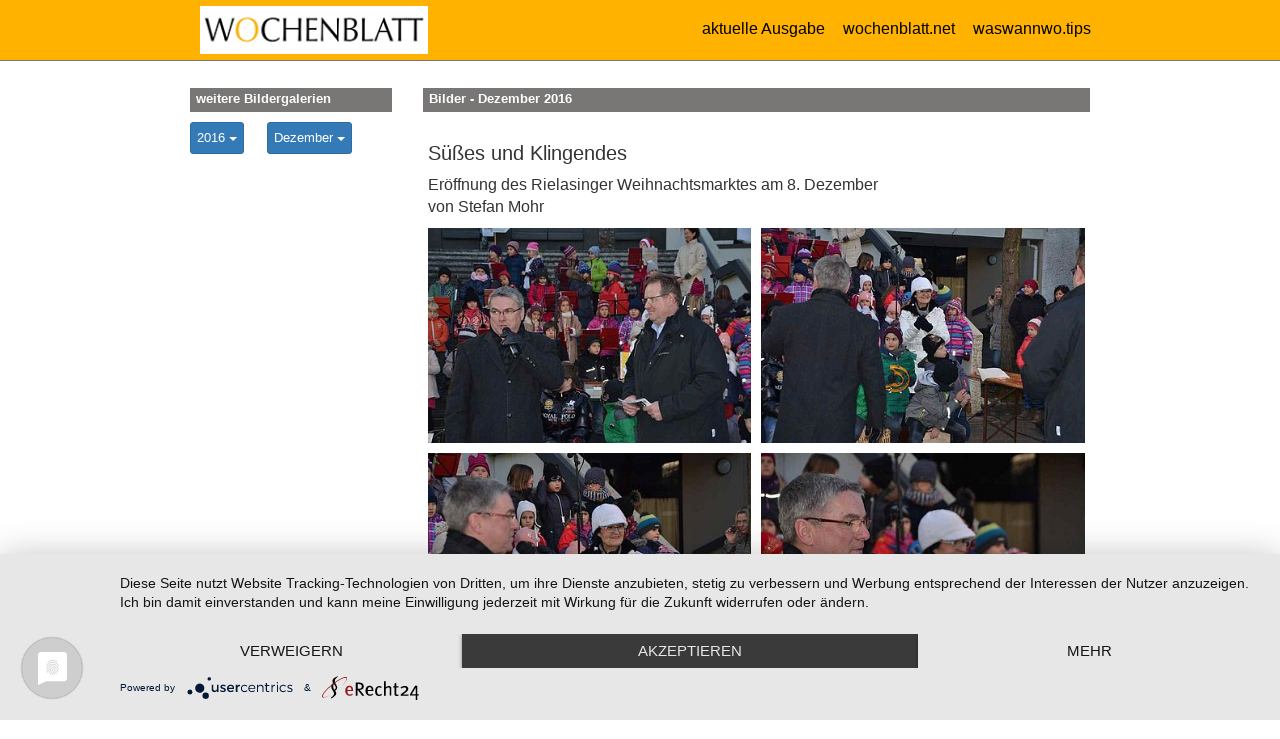

--- FILE ---
content_type: text/html; charset=utf-8
request_url: https://service.wochenblatt.net/wb-bewegt/bildergalerien/2016/dezember/album/suesses-und-klingendes/?tx_fsmediagallery_mediagallery%5B%40widget_assets%5D%5BcurrentPage%5D=4&cHash=16090caeb9e288c056a5536cec385888
body_size: 5059
content:
<!DOCTYPE html>
<html lang="de-DE">
<head>

<meta charset="utf-8">
<!-- 
	This website is powered by TYPO3 - inspiring people to share!
	TYPO3 is a free open source Content Management Framework initially created by Kasper Skaarhoj and licensed under GNU/GPL.
	TYPO3 is copyright 1998-2016 of Kasper Skaarhoj. Extensions are copyright of their respective owners.
	Information and contribution at https://typo3.org/
-->

<base href="https://service.wochenblatt.net">

<title>Dezember: Singener Wochenblatt</title>
<meta name="generator" content="TYPO3 CMS">
<meta http-equiv="X-UA-Compatible" content="IE=edge,chrome=1">
<meta name="viewport" content="width=device-width, initial-scale=1.0">
<meta name="description" content="Bildergalerien aus dem Wochenblattland vom Dezember 2016 - Singen, Hegau, Radolfzell und Stockach">


<link rel="stylesheet" type="text/css" href="/typo3temp/Assets/1376db9844.css?1465238721" media="all">
<link rel="stylesheet" type="text/css" href="/typo3temp/Assets/187a2f888f.css?1496222867" media="all">
<link rel="stylesheet" type="text/css" href="/typo3conf/ext/bootstrap_grids/Resources/Public/Flexslider2/flexslider.css?1479151789" media="all">
<link rel="stylesheet" type="text/css" href="/typo3conf/ext/iconfont/Resources/Public/Lib/font-awesome/css/font-awesome.min.css?1466188042" media="all">
<link rel="stylesheet" type="text/css" href="/typo3conf/ext/rx_shariff/Resources/Public/Css/shariff.complete.css?1479193618" media="all">
<link rel="stylesheet" type="text/css" href="/typo3conf/ext/fs_media_gallery/Resources/Public/Css/MediaAlbum.css?1500018062" media="all">
<link rel="stylesheet" type="text/css" href="/typo3conf/ext/cl_jquery_fancybox/Resources/Public/CSS/fancybox3/jquery.fancybox.min.css?1499938592" media="screen">
<link rel="stylesheet" type="text/css" href="/fileadmin/bsdist/theme/css/all.min.css?1605625936" media="all">
<link rel="stylesheet" type="text/css" href="/fileadmin/resources/wbstyles_twb.css?1675948362" media="all">


<script src="/fileadmin/resources/jquery-2.1.4.min.js?1448358483" type="text/javascript"></script>
<script src="/fileadmin/resources/scroll-top.js?1467104565" type="text/javascript"></script>


<link rel="shortcut icon" type="image/x-icon" href="/fileadmin/templates/icon/favicon.ico" />
<link rel="apple-touch-icon" sizes="152x125" href="/fileadmin/templates/icon/apple-touch-icon-152x152.png" />
<meta http-equiv="cache-control" content="no-cache">
<meta http-equiv="pragma" content="no-cache"><script type="application/javascript" src="https://app.usercentrics.eu/latest/main.js" id="GDDW4KkJv"></script>
<meta name="DCTERMS.title" content="Dezember">
<meta name="description" content="Bildergalerien aus dem Wochenblattland vom Dezember 2016 - Singen, Hegau, Radolfzell und Stockach">
<meta name="DCTERMS.description" content="Bildergalerien aus dem Wochenblattland vom Dezember 2016 - Singen, Hegau, Radolfzell und Stockach">
<meta name="keywords" content="Bildergalerien, Dezember, 2016, WOCHENBLATT, Singen, Hegau, Radolfzell, Rielasingen-Worblingen, Höri, Gottmadingen, Engen, Tengen, Gailingen, Hilzingen, Stockach, Steisslingen, Aach, Mühlhausen-Ehingen, Volkertshausen">
<meta name="DCTERMS.subject" content="Bildergalerien, Dezember, 2016, WOCHENBLATT, Singen, Hegau, Radolfzell, Rielasingen-Worblingen, Höri, Gottmadingen, Engen, Tengen, Gailingen, Hilzingen, Stockach, Steisslingen, Aach, Mühlhausen-Ehingen, Volkertshausen">
<meta name="author" content="Singener Wochenblatt">
<meta name="DCTERMS.creator" content="Singener Wochenblatt">
<meta name="date" content="2023-02-09T14:26:52+01:00">
<meta name="DCTERMS.date" content="2023-02-09T14:26:52+01:00">
<meta name="robots" content="index,follow">
<meta name="revisit-after" content="1">
<link rel="canonical" href="https://service.wochenblatt.net/wb-bewegt/bildergalerien/2016/dezember/album/suesses-und-klingendes/?tx_fsmediagallery_mediagallery%5B%40widget_assets%5D%5BcurrentPage%5D=4&amp;cHash=16090caeb9e288c056a5536cec385888">
<meta property="og:site_name" content="Singener Wochenblatt">
<meta property="og:title" content="Dezember">
<meta property="og:type" content="article">
</head>
<body>
<header>
                <div class="navbar navbar-fixed-top"><div class="navbar navbar-default"><div class="container">      <button class="btn btn-navbar navbar-toggle" data-toggle="collapse" data-target=".bs-navbar-collapse"><i class="fa fa-list"></i></button>
      <div class="navbar-header">
                <a class="pull-left hidden-sm hidden-xs" href="https://www.wochenblatt.net" title="Startseite" alt="Singener Wochenblatt"><img style="max-width:238px; padding-right:10px" src="/fileadmin/bsdist/theme/img/2023_logo_wochenblatt_50.jpg"></a>
		<a class="pull-left hidden-lg hidden-md" href="https://www.wochenblatt.net" title="Startseite" alt="Singener Wochenblatt"><img style="max-width:140px; padding-left:1px; padding-top:10px;" src="/fileadmin/bsdist/theme/img/2023_logo_wochenblatt_150.jpg"></a>
      </div><nav role="navigation" class="collapse navbar-collapse bs-js-navbar-collapse bs-navbar-collapse" id="mainnavbar"><ul class="nav navbar-nav"><li class="sub"><a href="https://wochenblatt.net/s/epaper">aktuelle Ausgabe</a></li><li class="sub"><a href="https://www.wochenblatt.net">wochenblatt.net</a></li><li class="sub"><a href="https://www.wochenblatt.net/waswannwotips">waswannwo.tips</a></li></ul></nav></div></div></div>
</header>

<div class="container">
    
    <!--TYPO3SEARCH_begin-->
    <div class="csc-space-after-5"><div class="row"><div class="  col-md-3  "><div class="csc-space-after-10"><table width="100%" border="0" cellspacing="6" cellpadding="6" >
  <tr>
    <td>
      <div class="mobile">weitere Bildergalerien</div>
    </td>
  </tr>
</table></div><div class="csc-space-after-5"><div class="row"><div class="col-xs-4 col-sm-4 col-md-4  "><div class="btn-group"><button type="button" class="btn btn-primary dropdown-toggle" data-toggle="dropdown">2016 <span class="caret"></span></button><ul class="dropdown-menu" role="menu"><li><a href="/wb-bewegt/bildergalerien/2022/april/" title="2022">2022</a></li><li><a href="/wb-bewegt/bildergalerien/2021/dezember/" title="2021">2021</a></li><li><a href="/wb-bewegt/bildergalerien/2020/november/" title="2020">2020</a></li><li><a href="/wb-bewegt/bildergalerien/2019/dezember/" title="2019">2019</a></li><li><a href="/wb-bewegt/bildergalerien/2018/dezember/" title="2018">2018</a></li><li><a href="/wb-bewegt/bildergalerien/2017/dezember/" title="Bildergalerien aus dem Wochenblattland aus 2017 - Singen, Hegau, Radolfzell und Stockach">2017</a></li><li><a href="/wb-bewegt/bildergalerien/2016/dezember/" title="Bildergalerien aus dem Wochenblattland aus 2016 - Singen, Hegau, Radolfzell und Stockach">2016</a></li><li><a href="/wb-bewegt/bildergalerien/2015/dezember/" title="Bildergalerien aus dem Wochenblattland aus 2015 - Singen, Hegau, Radolfzell und Stockach">2015</a></li><li><a href="/wb-bewegt/bildergalerien/2014/dezember/" title="Bildergalerien aus dem Wochenblattland aus 2014 - Singen, Hegau, Radolfzell und Stockach">2014</a></li><li><a href="/wb-bewegt/bildergalerien/2013/dezember/" title="Bildergalerien aus dem Wochenblattland aus 2013 - Singen, Hegau, Radolfzell und Stockach">2013</a></li><li><a href="/wb-bewegt/bildergalerien/2012/dezember/" title="Bildergalerien aus dem Wochenblattland aus 2012 - Singen, Hegau, Radolfzell und Stockach">2012</a></li><li><a href="/wb-bewegt/bildergalerien/2011/dezember/" title="Bildergalerien aus dem Wochenblattland aus 2011 - Singen, Hegau, Radolfzell und Stockach">2011</a></li><li><a href="/wb-bewegt/bildergalerien/2010/dezember/" title="Bildergalerien aus dem Wochenblattland aus 2010 - Singen, Hegau, Radolfzell und Stockach">2010</a></li><li><a href="/wb-bewegt/bildergalerien/2009/dezember/" title="Bildergalerien aus dem Wochenblattland aus 2009 - Singen, Hegau, Radolfzell und Stockach">2009</a></li><li><a href="/wb-bewegt/bildergalerien/2008/dezember/" title="Bildergalerien aus dem Wochenblattland aus 2008 - Singen, Hegau, Radolfzell und Stockach">2008</a></li><li><a href="/wb-bewegt/bildergalerien/2007/oktober/" title="Bildergalerien aus dem Wochenblattland aus 2007 - Singen, Hegau, Radolfzell und Stockach">2007</a></li><li><a href="/wb-bewegt/bildergalerien/2006/oktober/" title="Bildergalerien aus dem Wochenblattland aus 2006 - Singen, Hegau, Radolfzell und Stockach">2006</a></li><li><a href="/wb-bewegt/bildergalerien/2005/oktober/" title="2005">2005</a></li><li><a href="/wb-bewegt/bildergalerien/2004/oktober/" title="2004">2004</a></li></ul></div><div class="csc-space-after-25"></div></div><div class="col-xs-8 col-sm-8 col-md-8  "><div class="btn-group"><button type="button" class="btn btn-primary dropdown-toggle" data-toggle="dropdown">Dezember <span class="caret"></span></button><ul class="dropdown-menu" role="menu"><li><a href="/wb-bewegt/bildergalerien/2016/dezember/" title="Bildergalerien aus dem Wochenblattland vom Dezember 2016 - Singen, Hegau, Radolfzell und Stockach">Dezember</a></li><li><a href="/wb-bewegt/bildergalerien/2016/november/" title="Bildergalerien aus dem Wochenblattland vom November 2016 - Singen, Hegau, Radolfzell und Stockach">November</a></li><li><a href="/wb-bewegt/bildergalerien/2016/oktober/" title="Bildergalerien aus dem Wochenblattland vom Oktober 2016 - Singen, Hegau, Radolfzell und Stockach">Oktober</a></li><li><a href="/wb-bewegt/bildergalerien/2016/september/" title="Bildergalerien aus dem Wochenblattland vom September 2016 - Singen, Hegau, Radolfzell und Stockach">September</a></li><li><a href="/wb-bewegt/bildergalerien/2016/august/" title="Bildergalerien aus dem Wochenblattland vom August 2016 - Singen, Hegau, Radolfzell und Stockach">August</a></li><li><a href="/wb-bewegt/bildergalerien/2016/juli/" title="Bildergalerien aus dem Wochenblattland vom Juli 2016 - Singen, Hegau, Radolfzell und Stockach">Juli</a></li><li><a href="/wb-bewegt/bildergalerien/2016/juni/" title="Bildergalerien aus dem Wochenblattland vom Juni 2016 - Singen, Hegau, Radolfzell und Stockach">Juni</a></li><li><a href="/wb-bewegt/bildergalerien/2016/mai/" title="Bildergalerien aus dem Wochenblattland vom Mai 2016 - Singen, Hegau, Radolfzell und Stockach">Mai</a></li><li><a href="/wb-bewegt/bildergalerien/2016/april/" title="Bildergalerien aus dem Wochenblattland vom April 2016 - Singen, Hegau, Radolfzell und Stockach">April</a></li><li><a href="/wb-bewegt/bildergalerien/2016/maerz/" title="Bildergalerien aus dem Wochenblattland vom März 2016 - Singen, Hegau, Radolfzell und Stockach">März</a></li><li><a href="/wb-bewegt/bildergalerien/2016/februar/" title="Bildergalerien aus dem Wochenblattland vom Februar 2016 - Singen, Hegau, Radolfzell und Stockach">Februar</a></li><li><a href="/wb-bewegt/bildergalerien/2016/januar/" title="Bildergalerien aus dem Wochenblattland vom Januar 2016 - Singen, Hegau, Radolfzell und Stockach">Januar</a></li></ul></div><div class="csc-space-after-25"></div></div></div></div></div><div class="  col-md-9  "><div class="csc-space-after-10"><table width="100%" border="0" cellspacing="6" cellpadding="6" >
  <tr>
    <td>
      <div class="mobile">Bilder - Dezember 2016</div>
    </td>
  </tr>
</table></div><div class="csc-space-after-5"><div class="fs-media-gallery">
	
		
		
				
		<div class="album">
			
				<h3>Süßes und Klingendes</h3>
			
			<div class="description"><p><p>Eröffnung des Rielasinger Weihnachtsmarktes am 8. Dezember</p><p>von Stefan Mohr</p>
<p></p></p></div>
			


				
					
						
							<a href="/fileadmin/Bildergalerien/2016/Dezember/0812_rie_weihnachtsmarkt/0812_rie_weihnachtsmarkt001.jpg" rel="albm_943" class="lightbox lightbox-943" data-fancybox="lightbox[1]" title="0812 rie weihnachtsmarkt001 - Süßes und Klingendes"></a>
						
							<a href="/fileadmin/Bildergalerien/2016/Dezember/0812_rie_weihnachtsmarkt/0812_rie_weihnachtsmarkt002.jpg" rel="albm_943" class="lightbox lightbox-943" data-fancybox="lightbox[1]" title="0812 rie weihnachtsmarkt002 - Süßes und Klingendes"></a>
						
							<a href="/fileadmin/Bildergalerien/2016/Dezember/0812_rie_weihnachtsmarkt/0812_rie_weihnachtsmarkt003.jpg" rel="albm_943" class="lightbox lightbox-943" data-fancybox="lightbox[1]" title="0812 rie weihnachtsmarkt003 - Süßes und Klingendes"></a>
						
							<a href="/fileadmin/Bildergalerien/2016/Dezember/0812_rie_weihnachtsmarkt/0812_rie_weihnachtsmarkt004.jpg" rel="albm_943" class="lightbox lightbox-943" data-fancybox="lightbox[1]" title="0812 rie weihnachtsmarkt004 - Süßes und Klingendes"></a>
						
							<a href="/fileadmin/Bildergalerien/2016/Dezember/0812_rie_weihnachtsmarkt/0812_rie_weihnachtsmarkt005.jpg" rel="albm_943" class="lightbox lightbox-943" data-fancybox="lightbox[1]" title="0812 rie weihnachtsmarkt005 - Süßes und Klingendes"></a>
						
							<a href="/fileadmin/Bildergalerien/2016/Dezember/0812_rie_weihnachtsmarkt/0812_rie_weihnachtsmarkt006.jpg" rel="albm_943" class="lightbox lightbox-943" data-fancybox="lightbox[1]" title="0812 rie weihnachtsmarkt006 - Süßes und Klingendes"></a>
						
							<a href="/fileadmin/Bildergalerien/2016/Dezember/0812_rie_weihnachtsmarkt/0812_rie_weihnachtsmarkt007.jpg" rel="albm_943" class="lightbox lightbox-943" data-fancybox="lightbox[1]" title="0812 rie weihnachtsmarkt007 - Süßes und Klingendes"></a>
						
							<a href="/fileadmin/Bildergalerien/2016/Dezember/0812_rie_weihnachtsmarkt/0812_rie_weihnachtsmarkt008.jpg" rel="albm_943" class="lightbox lightbox-943" data-fancybox="lightbox[1]" title="0812 rie weihnachtsmarkt008 - Süßes und Klingendes"></a>
						
							<a href="/fileadmin/Bildergalerien/2016/Dezember/0812_rie_weihnachtsmarkt/0812_rie_weihnachtsmarkt009.jpg" rel="albm_943" class="lightbox lightbox-943" data-fancybox="lightbox[1]" title="0812 rie weihnachtsmarkt009 - Süßes und Klingendes"></a>
						
							<a href="/fileadmin/Bildergalerien/2016/Dezember/0812_rie_weihnachtsmarkt/0812_rie_weihnachtsmarkt010.jpg" rel="albm_943" class="lightbox lightbox-943" data-fancybox="lightbox[1]" title="0812 rie weihnachtsmarkt010 - Süßes und Klingendes"></a>
						
							<a href="/fileadmin/Bildergalerien/2016/Dezember/0812_rie_weihnachtsmarkt/0812_rie_weihnachtsmarkt011.jpg" rel="albm_943" class="lightbox lightbox-943" data-fancybox="lightbox[1]" title="0812 rie weihnachtsmarkt011 - Süßes und Klingendes"></a>
						
							<a href="/fileadmin/Bildergalerien/2016/Dezember/0812_rie_weihnachtsmarkt/0812_rie_weihnachtsmarkt012.jpg" rel="albm_943" class="lightbox lightbox-943" data-fancybox="lightbox[1]" title="0812 rie weihnachtsmarkt012 - Süßes und Klingendes"></a>
						
							<a href="/fileadmin/Bildergalerien/2016/Dezember/0812_rie_weihnachtsmarkt/0812_rie_weihnachtsmarkt013.jpg" rel="albm_943" class="lightbox lightbox-943" data-fancybox="lightbox[1]" title="0812 rie weihnachtsmarkt013 - Süßes und Klingendes"></a>
						
							<a href="/fileadmin/Bildergalerien/2016/Dezember/0812_rie_weihnachtsmarkt/0812_rie_weihnachtsmarkt014.jpg" rel="albm_943" class="lightbox lightbox-943" data-fancybox="lightbox[1]" title="0812 rie weihnachtsmarkt014 - Süßes und Klingendes"></a>
						
							<a href="/fileadmin/Bildergalerien/2016/Dezember/0812_rie_weihnachtsmarkt/0812_rie_weihnachtsmarkt015.jpg" rel="albm_943" class="lightbox lightbox-943" data-fancybox="lightbox[1]" title="0812 rie weihnachtsmarkt015 - Süßes und Klingendes"></a>
						
							<a href="/fileadmin/Bildergalerien/2016/Dezember/0812_rie_weihnachtsmarkt/0812_rie_weihnachtsmarkt016.jpg" rel="albm_943" class="lightbox lightbox-943" data-fancybox="lightbox[1]" title="0812 rie weihnachtsmarkt016 - Süßes und Klingendes"></a>
						
							<a href="/fileadmin/Bildergalerien/2016/Dezember/0812_rie_weihnachtsmarkt/0812_rie_weihnachtsmarkt017.jpg" rel="albm_943" class="lightbox lightbox-943" data-fancybox="lightbox[1]" title="0812 rie weihnachtsmarkt017 - Süßes und Klingendes"></a>
						
							<a href="/fileadmin/Bildergalerien/2016/Dezember/0812_rie_weihnachtsmarkt/0812_rie_weihnachtsmarkt018.jpg" rel="albm_943" class="lightbox lightbox-943" data-fancybox="lightbox[1]" title="0812 rie weihnachtsmarkt018 - Süßes und Klingendes"></a>
						
							<a href="/fileadmin/Bildergalerien/2016/Dezember/0812_rie_weihnachtsmarkt/0812_rie_weihnachtsmarkt019.jpg" rel="albm_943" class="lightbox lightbox-943" data-fancybox="lightbox[1]" title="0812 rie weihnachtsmarkt019 - Süßes und Klingendes"></a>
						
							<a href="/fileadmin/Bildergalerien/2016/Dezember/0812_rie_weihnachtsmarkt/0812_rie_weihnachtsmarkt020.jpg" rel="albm_943" class="lightbox lightbox-943" data-fancybox="lightbox[1]" title="0812 rie weihnachtsmarkt020 - Süßes und Klingendes"></a>
						
							<a href="/fileadmin/Bildergalerien/2016/Dezember/0812_rie_weihnachtsmarkt/0812_rie_weihnachtsmarkt021.jpg" rel="albm_943" class="lightbox lightbox-943" data-fancybox="lightbox[1]" title="0812 rie weihnachtsmarkt021 - Süßes und Klingendes"></a>
						
							<a href="/fileadmin/Bildergalerien/2016/Dezember/0812_rie_weihnachtsmarkt/0812_rie_weihnachtsmarkt022.jpg" rel="albm_943" class="lightbox lightbox-943" data-fancybox="lightbox[1]" title="0812 rie weihnachtsmarkt022 - Süßes und Klingendes"></a>
						
							<a href="/fileadmin/Bildergalerien/2016/Dezember/0812_rie_weihnachtsmarkt/0812_rie_weihnachtsmarkt023.jpg" rel="albm_943" class="lightbox lightbox-943" data-fancybox="lightbox[1]" title="0812 rie weihnachtsmarkt023 - Süßes und Klingendes"></a>
						
							<a href="/fileadmin/Bildergalerien/2016/Dezember/0812_rie_weihnachtsmarkt/0812_rie_weihnachtsmarkt024.jpg" rel="albm_943" class="lightbox lightbox-943" data-fancybox="lightbox[1]" title="0812 rie weihnachtsmarkt024 - Süßes und Klingendes"></a>
						
							<a href="/fileadmin/Bildergalerien/2016/Dezember/0812_rie_weihnachtsmarkt/0812_rie_weihnachtsmarkt025.jpg" rel="albm_943" class="lightbox lightbox-943" data-fancybox="lightbox[1]" title="0812 rie weihnachtsmarkt025 - Süßes und Klingendes"></a>
						
							<a href="/fileadmin/Bildergalerien/2016/Dezember/0812_rie_weihnachtsmarkt/0812_rie_weihnachtsmarkt026.jpg" rel="albm_943" class="lightbox lightbox-943" data-fancybox="lightbox[1]" title="0812 rie weihnachtsmarkt026 - Süßes und Klingendes"></a>
						
							<a href="/fileadmin/Bildergalerien/2016/Dezember/0812_rie_weihnachtsmarkt/0812_rie_weihnachtsmarkt027.jpg" rel="albm_943" class="lightbox lightbox-943" data-fancybox="lightbox[1]" title="0812 rie weihnachtsmarkt027 - Süßes und Klingendes"></a>
						
							<a href="/fileadmin/Bildergalerien/2016/Dezember/0812_rie_weihnachtsmarkt/0812_rie_weihnachtsmarkt028.jpg" rel="albm_943" class="lightbox lightbox-943" data-fancybox="lightbox[1]" title="0812 rie weihnachtsmarkt028 - Süßes und Klingendes"></a>
						
							<a href="/fileadmin/Bildergalerien/2016/Dezember/0812_rie_weihnachtsmarkt/0812_rie_weihnachtsmarkt029.jpg" rel="albm_943" class="lightbox lightbox-943" data-fancybox="lightbox[1]" title="0812 rie weihnachtsmarkt029 - Süßes und Klingendes"></a>
						
							<a href="/fileadmin/Bildergalerien/2016/Dezember/0812_rie_weihnachtsmarkt/0812_rie_weihnachtsmarkt030.jpg" rel="albm_943" class="lightbox lightbox-943" data-fancybox="lightbox[1]" title="0812 rie weihnachtsmarkt030 - Süßes und Klingendes"></a>
						
							<a href="/fileadmin/Bildergalerien/2016/Dezember/0812_rie_weihnachtsmarkt/0812_rie_weihnachtsmarkt031.jpg" rel="albm_943" class="lightbox lightbox-943" data-fancybox="lightbox[1]" title="0812 rie weihnachtsmarkt031 - Süßes und Klingendes"></a>
						
							<a href="/fileadmin/Bildergalerien/2016/Dezember/0812_rie_weihnachtsmarkt/0812_rie_weihnachtsmarkt032.jpg" rel="albm_943" class="lightbox lightbox-943" data-fancybox="lightbox[1]" title="0812 rie weihnachtsmarkt032 - Süßes und Klingendes"></a>
						
							<a href="/fileadmin/Bildergalerien/2016/Dezember/0812_rie_weihnachtsmarkt/0812_rie_weihnachtsmarkt033.jpg" rel="albm_943" class="lightbox lightbox-943" data-fancybox="lightbox[1]" title="0812 rie weihnachtsmarkt033 - Süßes und Klingendes"></a>
						
							<a href="/fileadmin/Bildergalerien/2016/Dezember/0812_rie_weihnachtsmarkt/0812_rie_weihnachtsmarkt034.jpg" rel="albm_943" class="lightbox lightbox-943" data-fancybox="lightbox[1]" title="0812 rie weihnachtsmarkt034 - Süßes und Klingendes"></a>
						
							<a href="/fileadmin/Bildergalerien/2016/Dezember/0812_rie_weihnachtsmarkt/0812_rie_weihnachtsmarkt035.jpg" rel="albm_943" class="lightbox lightbox-943" data-fancybox="lightbox[1]" title="0812 rie weihnachtsmarkt035 - Süßes und Klingendes"></a>
						
							<a href="/fileadmin/Bildergalerien/2016/Dezember/0812_rie_weihnachtsmarkt/0812_rie_weihnachtsmarkt036.jpg" rel="albm_943" class="lightbox lightbox-943" data-fancybox="lightbox[1]" title="0812 rie weihnachtsmarkt036 - Süßes und Klingendes"></a>
						
					
				
				
						<div class="thumbs thumbs-assets clearfix">
							
						<li class="fs_media_gallery2 col-xs-12 col-sm-12 col-md-6 col-lg-6">
								
			
					<a href="/fileadmin/Bildergalerien/2016/Dezember/0812_rie_weihnachtsmarkt/0812_rie_weihnachtsmarkt037.jpg" rel="albm_943" class="lightbox lightbox-943" data-fancybox="lightbox[1]" title="0812 rie weihnachtsmarkt037 - Süßes und Klingendes">
						
		
				<img class="img-responsive" title="0812 rie weihnachtsmarkt037" src="/fileadmin/_processed_/3/a/csm_0812_rie_weihnachtsmarkt037_23be96dff5.jpg" width="400" height="266" alt="" />
			
	
					</a>
				
	
							
						<li class="fs_media_gallery2 col-xs-12 col-sm-12 col-md-6 col-lg-6">
								
			
					<a href="/fileadmin/Bildergalerien/2016/Dezember/0812_rie_weihnachtsmarkt/0812_rie_weihnachtsmarkt038.jpg" rel="albm_943" class="lightbox lightbox-943" data-fancybox="lightbox[1]" title="0812 rie weihnachtsmarkt038 - Süßes und Klingendes">
						
		
				<img class="img-responsive" title="0812 rie weihnachtsmarkt038" src="/fileadmin/_processed_/1/1/csm_0812_rie_weihnachtsmarkt038_90ab06fe65.jpg" width="400" height="266" alt="" />
			
	
					</a>
				
	
							
						<li class="fs_media_gallery2 col-xs-12 col-sm-12 col-md-6 col-lg-6">
								
			
					<a href="/fileadmin/Bildergalerien/2016/Dezember/0812_rie_weihnachtsmarkt/0812_rie_weihnachtsmarkt039.jpg" rel="albm_943" class="lightbox lightbox-943" data-fancybox="lightbox[1]" title="0812 rie weihnachtsmarkt039 - Süßes und Klingendes">
						
		
				<img class="img-responsive" title="0812 rie weihnachtsmarkt039" src="/fileadmin/_processed_/e/e/csm_0812_rie_weihnachtsmarkt039_7ea43e45ce.jpg" width="400" height="266" alt="" />
			
	
					</a>
				
	
							
						<li class="fs_media_gallery2 col-xs-12 col-sm-12 col-md-6 col-lg-6">
								
			
					<a href="/fileadmin/Bildergalerien/2016/Dezember/0812_rie_weihnachtsmarkt/0812_rie_weihnachtsmarkt040.jpg" rel="albm_943" class="lightbox lightbox-943" data-fancybox="lightbox[1]" title="0812 rie weihnachtsmarkt040 - Süßes und Klingendes">
						
		
				<img class="img-responsive" title="0812 rie weihnachtsmarkt040" src="/fileadmin/_processed_/3/a/csm_0812_rie_weihnachtsmarkt040_04b265ae66.jpg" width="400" height="266" alt="" />
			
	
					</a>
				
	
							
						<li class="fs_media_gallery2 col-xs-12 col-sm-12 col-md-6 col-lg-6">
								
			
					<a href="/fileadmin/Bildergalerien/2016/Dezember/0812_rie_weihnachtsmarkt/0812_rie_weihnachtsmarkt041.jpg" rel="albm_943" class="lightbox lightbox-943" data-fancybox="lightbox[1]" title="0812 rie weihnachtsmarkt041 - Süßes und Klingendes">
						
		
				<img class="img-responsive" title="0812 rie weihnachtsmarkt041" src="/fileadmin/_processed_/7/5/csm_0812_rie_weihnachtsmarkt041_164cd19981.jpg" width="400" height="266" alt="" />
			
	
					</a>
				
	
							
						<li class="fs_media_gallery2 col-xs-12 col-sm-12 col-md-6 col-lg-6">
								
			
					<a href="/fileadmin/Bildergalerien/2016/Dezember/0812_rie_weihnachtsmarkt/0812_rie_weihnachtsmarkt042.jpg" rel="albm_943" class="lightbox lightbox-943" data-fancybox="lightbox[1]" title="0812 rie weihnachtsmarkt042 - Süßes und Klingendes">
						
		
				<img class="img-responsive" title="0812 rie weihnachtsmarkt042" src="/fileadmin/_processed_/6/2/csm_0812_rie_weihnachtsmarkt042_e1c0053d61.jpg" width="400" height="266" alt="" />
			
	
					</a>
				
	
							
						<li class="fs_media_gallery2 col-xs-12 col-sm-12 col-md-6 col-lg-6">
								
			
					<a href="/fileadmin/Bildergalerien/2016/Dezember/0812_rie_weihnachtsmarkt/0812_rie_weihnachtsmarkt043.jpg" rel="albm_943" class="lightbox lightbox-943" data-fancybox="lightbox[1]" title="0812 rie weihnachtsmarkt043 - Süßes und Klingendes">
						
		
				<img class="img-responsive" title="0812 rie weihnachtsmarkt043" src="/fileadmin/_processed_/6/e/csm_0812_rie_weihnachtsmarkt043_b4d3e8a77d.jpg" width="400" height="266" alt="" />
			
	
					</a>
				
	
							
						<li class="fs_media_gallery2 col-xs-12 col-sm-12 col-md-6 col-lg-6">
								
			
					<a href="/fileadmin/Bildergalerien/2016/Dezember/0812_rie_weihnachtsmarkt/0812_rie_weihnachtsmarkt044.jpg" rel="albm_943" class="lightbox lightbox-943" data-fancybox="lightbox[1]" title="0812 rie weihnachtsmarkt044 - Süßes und Klingendes">
						
		
				<img class="img-responsive" title="0812 rie weihnachtsmarkt044" src="/fileadmin/_processed_/1/3/csm_0812_rie_weihnachtsmarkt044_b7f7bae42d.jpg" width="400" height="266" alt="" />
			
	
					</a>
				
	
							
						<li class="fs_media_gallery2 col-xs-12 col-sm-12 col-md-6 col-lg-6">
								
			
					<a href="/fileadmin/Bildergalerien/2016/Dezember/0812_rie_weihnachtsmarkt/0812_rie_weihnachtsmarkt045.jpg" rel="albm_943" class="lightbox lightbox-943" data-fancybox="lightbox[1]" title="0812 rie weihnachtsmarkt045 - Süßes und Klingendes">
						
		
				<img class="img-responsive" title="0812 rie weihnachtsmarkt045" src="/fileadmin/_processed_/1/3/csm_0812_rie_weihnachtsmarkt045_c701a0440a.jpg" width="400" height="266" alt="" />
			
	
					</a>
				
	
							
						<li class="fs_media_gallery2 col-xs-12 col-sm-12 col-md-6 col-lg-6">
								
			
					<a href="/fileadmin/Bildergalerien/2016/Dezember/0812_rie_weihnachtsmarkt/0812_rie_weihnachtsmarkt046.jpg" rel="albm_943" class="lightbox lightbox-943" data-fancybox="lightbox[1]" title="0812 rie weihnachtsmarkt046 - Süßes und Klingendes">
						
		
				<img class="img-responsive" title="0812 rie weihnachtsmarkt046" src="/fileadmin/_processed_/7/7/csm_0812_rie_weihnachtsmarkt046_058c5cd412.jpg" width="400" height="266" alt="" />
			
	
					</a>
				
	
							
						<li class="fs_media_gallery2 col-xs-12 col-sm-12 col-md-6 col-lg-6">
								
			
					<a href="/fileadmin/Bildergalerien/2016/Dezember/0812_rie_weihnachtsmarkt/0812_rie_weihnachtsmarkt047.jpg" rel="albm_943" class="lightbox lightbox-943" data-fancybox="lightbox[1]" title="0812 rie weihnachtsmarkt047 - Süßes und Klingendes">
						
		
				<img class="img-responsive" title="0812 rie weihnachtsmarkt047" src="/fileadmin/_processed_/f/a/csm_0812_rie_weihnachtsmarkt047_17242c4e1c.jpg" width="400" height="266" alt="" />
			
	
					</a>
				
	
							
						<li class="fs_media_gallery2 col-xs-12 col-sm-12 col-md-6 col-lg-6">
								
			
					<a href="/fileadmin/Bildergalerien/2016/Dezember/0812_rie_weihnachtsmarkt/0812_rie_weihnachtsmarkt048.jpg" rel="albm_943" class="lightbox lightbox-943" data-fancybox="lightbox[1]" title="0812 rie weihnachtsmarkt048 - Süßes und Klingendes">
						
		
				<img class="img-responsive" title="0812 rie weihnachtsmarkt048" src="/fileadmin/_processed_/6/7/csm_0812_rie_weihnachtsmarkt048_fbd4c0140d.jpg" width="400" height="266" alt="" />
			
	
					</a>
				
	
							
						</li>
						</div>
					
				
					
				
			


	
	
			<ul class="pagination">
				
					<li class="prev">
						
								<a href="/wb-bewegt/bildergalerien/2016/dezember/album/suesses-und-klingendes/?tx_fsmediagallery_mediagallery%5B%40widget_assets%5D%5BcurrentPage%5D=3&amp;cHash=e36daa2be37e5771c79a7f7dc7069638">«</a>
							
					</li>
				
				
				
				
					
							<li>
								
										<a href="/wb-bewegt/bildergalerien/2016/dezember/album/suesses-und-klingendes/">1</a>
									
							</li>
						
				
					
							<li>
								
										<a href="/wb-bewegt/bildergalerien/2016/dezember/album/suesses-und-klingendes/?tx_fsmediagallery_mediagallery%5B%40widget_assets%5D%5BcurrentPage%5D=2&amp;cHash=4e61ff266a515e572e20a93e2cd6c6dc">2</a>
									
							</li>
						
				
					
							<li>
								
										<a href="/wb-bewegt/bildergalerien/2016/dezember/album/suesses-und-klingendes/?tx_fsmediagallery_mediagallery%5B%40widget_assets%5D%5BcurrentPage%5D=3&amp;cHash=e36daa2be37e5771c79a7f7dc7069638">3</a>
									
							</li>
						
				
					
							<li class="active">
								<a href="/wb-bewegt/bildergalerien/2016/dezember/album/suesses-und-klingendes/?tx_fsmediagallery_mediagallery%5B%40widget_assets%5D%5BcurrentPage%5D=4&amp;cHash=16090caeb9e288c056a5536cec385888">4</a>
							</li>
						
				
				
				
				
			</ul>

	





			
				<div class="navigation">
					<a class="btn btn-default" href="/wb-bewegt/bildergalerien/2016/dezember/">Zur&uuml;ck zur Alben&uuml;bersicht</a>
				</div>
			
		</div>
		
			
		
			
		
	
		
	
			
	
</div></div></div></div></div>
    <!--TYPO3SEARCH_end-->

</div>

<footer>
    <div class="container"><div class="row"><div class="col-md-4 col-sm-4"><p><a href="https://www.wochenblatt.net/s/impressum" target="_blank" class="external-link-new-window">Impressum</a></p>
<p><a href="https://www.wochenblatt.net/s/datenschutz" target="_blank" class="external-link-new-window">Datenschutz</a></p>
<p><a href="https://www.wochenblatt.net/s/agb" target="_blank" class="external-link-new-window">AGB</a></p>
<p>&nbsp;</p>
<p>&nbsp;</p>
<p>&nbsp;</p><div class="csc-space-after-5"></div></div><div class="col-md-4 col-sm-4"><div class="csc-space-after-5"><p><a href="https://www.wochenblatt.net/feedback" target="_blank" class="external-link-new-window">Kontakt</a></p>
<p><a href="https://www.wochenblatt.net/s/medialeistung" target="_blank" class="external-link-new-window">Mediadaten</a></p>
<p><a href="https://www.wochenblatt.net/s/fiedlersnewsletter" target="_blank" class="external-link-new-window">Fiedlers Newsletter</a></p>
<p>&nbsp;</p>
<p>&nbsp;</p>
<p>&nbsp;</p></div></div><div class="col-md-4 col-sm-4"><p><a href="https://www.wochenblatt.net/list-63/uebersicht" target="_blank" class="external-link-new-window">Nachrichten-Übersicht</a></p>
<p><a href="/ueber-uns/kontakt/kleinanzeigen-aufgabe/" target="_blank" class="internal-link">Kleinanzeigen aufgeben</a></p><div class="csc-space-after-5"></div></div></div></div>
</footer><script type="text/javascript">
IOMm('configure', { st: 'singwoch', dn: 'data-ab96b76d6a.wochenblatt.net', mh:5 });
IOMm('pageview', { cp: 'bilder', co: 'kommentar' });
</script><!-- Google tag (gtag.js) -->
<script async src="https://www.googletagmanager.com/gtag/js?id=G-D7QKH7F0VN"></script>
<script>
  window.dataLayer = window.dataLayer || [];
  function gtag(){dataLayer.push(arguments);}
  gtag('js', new Date());
  gtag('config', 'G-D7QKH7F0VN');
</script>
    <script>
        (function(i,s,o,g,r,a,m){i['GoogleAnalyticsObject']=r;i[r]=i[r]||function(){
            (i[r].q=i[r].q||[]).push(arguments)},i[r].l=1*new Date();a=s.createElement(o),
            m=s.getElementsByTagName(o)[0];a.async=1;a.src=g;m.parentNode.insertBefore(a,m)
        })(window,document,'script','//www.google-analytics.com/analytics.js','ga');

        
                ga('create', 'UA-38607861-1', {
                    'cookieDomain': 'auto',
                    'cookieName': '_gua',
                    'cookieExpires': 20000
                });
    


    ga('set', 'anonymizeIp', true);

ga('send', 'pageview');
</script>
<script src="/typo3conf/ext/bootstrap_grids/Resources/Public/Flexslider2/jquery.flexslider-min.js?1479151789" type="text/javascript"></script>
<script src="/fileadmin/bsdist/theme/js/scripts.min.js?1500573476" type="text/javascript"></script>
<script src="/typo3conf/ext/rx_shariff/Resources/Public/JavaScript/shariff.min.js?1480516880" type="text/javascript"></script>
<script src="/typo3conf/ext/cl_jquery_fancybox/Resources/Public/JavaScript/fancybox3/jquery.fancybox.min.js?1499938592" type="text/javascript"></script>
<script src="/typo3conf/ext/cl_jquery_fancybox/Resources/Public/JavaScript/fancybox3/helper.js?1499938592" type="text/javascript"></script>
<script src="/typo3temp/Assets/5349cc8de7.js?1499947927" type="text/javascript"></script>
<script type="text/javascript">
/*<![CDATA[*/
/*tx_fsmediagallery.6236*/

jQuery(document).ready(function($) {
	var styleClass = 'lightbox-943';
	var relName = 'albm_943';
	var current = 'image {current} of {total}';
	$("." + styleClass).colorbox({
		rel:relName,
		maxWidth:function(){if($(window).width()<768){return '100%';}else{return '80%';}},
		maxHeight:function(){if($(window).width()<768){return '100%';}else{return '80%';}},
		title:function(){
			var title = $(this).data('title');
			if (title == '') {$("#cboxTitle").css('visibility','hidden');}else{$("#cboxTitle").css('visibility','visible');}
			return title;
		},
		current:current
	});
});
			

/*]]>*/
</script>

</body>
</html>
<!-- Parsetime: 0ms -->

--- FILE ---
content_type: text/css; charset=utf-8
request_url: https://service.wochenblatt.net/typo3temp/Assets/1376db9844.css?1465238721
body_size: 139
content:
/* specific page styles for extension "tx_cssstyledcontent" */
	.csc-space-after-10 { margin-bottom: 10px !important; }
	.csc-space-after-5 { margin-bottom: 5px !important; }
	.csc-space-after-25 { margin-bottom: 25px !important; }

--- FILE ---
content_type: text/css; charset=utf-8
request_url: https://service.wochenblatt.net/typo3temp/Assets/187a2f888f.css?1496222867
body_size: 295
content:
/* default styles for extension "tx_hjfadvertisement" */
	textarea.f3-form-error {
		background-color:#FF9F9F;
		border: 1px #FF0000 solid;
	}

	input.f3-form-error {
		background-color:#FF9F9F;
		border: 1px #FF0000 solid;
	}

	.tx-hjf-advertisement table {
		border-collapse:separate;
		border-spacing:10px;
	}

	.tx-hjf-advertisement table th {
		font-weight:bold;
	}

	.tx-hjf-advertisement table td {
		vertical-align:top;
	}

	.typo3-messages .message-error {
		color:red;
	}

	.typo3-messages .message-ok {
		color:green;
	}

/* default styles for extension "tx_felogin_pi1" */
		.tx-felogin-pi1 label {
			display: block;
		}


--- FILE ---
content_type: text/css; charset=utf-8
request_url: https://service.wochenblatt.net/fileadmin/resources/wbstyles_twb.css?1675948362
body_size: 4738
content:
body { padding: 20px 0; margin-top:68px; font-family: Verdana, Helvetica, Arial, sans-serif; font-size:16px; background-color:#fff; }

footer {background-color:#000000; color:#ffffff; }
footer .container .row { margin-top: 0px; padding-top: 20px; padding-bottom: 50px; background-color:#000; color:#fff; }
footer a { color: #fff; font-size: 13px; }

.bgwhite { background-color:#fff; }

.col-md-6.articletype-0 { float: left; }
.col-md-6.picture, .col-md-4.picture { float: right; }
.col-md-8.articletype-0 { float: left; }
.row.main .sidebar { margin-top: 0px; }
.col-md-4.topnews, .col-md-6.topnews { float: right; }
hr { border-top: 1px solid #939191; }
p { margin: 0 0 0 0; }
a:hover {text-decoration:none; color:#fbb000;}
.col-xs-12 {background-color:#fff;}
.caption-center { text-align: center; }

/*Wetterwidget*/

.wt-widget.wt-widget-classic { width: auto !important; }
.wt-widget-classic .wt-widget-searchbar { width: auto !important; }
.wt-widget-classic .wt-widget-searchbar .wt-widget-searchbar-field {  width: auto !important; }


/*.img-center.img-above { background-color: #fff; padding: 0px 6px 3px 6px !important; }*/

/* embeded iframe fuer Ztg */
.embed-container { position:relative; padding-bottom:56.25%; height:0; overflow:hidden; width:100%; height:auto;}
.embed-container iframe { position:absolute; top:0; left:0; width:100%; height:100% }
.embed-container.ratio4x3 { padding-bottom:75%; }

/* Men�leiste*/
.navbar-fixed-top { top:0px; }
.navbar { border-radius:0px; }
.navbar-default .navbar-toggle { border-color: #edeaea; background-color: #edeaea; margin-right:2px; color:black;}
.navbar-default { margin-left:0px; margin-right:0px; padding-top:6px; padding-left:20px; padding-bottom:6px; border:none; border-bottom:1px solid; border-color:#797676; background-color:#ffb300; }
.navbar-nav li.dropdown.active{border-top: 3px solid #F89E1C; background-color:#edeaea;}
.navbar-default .navbar-nav > li > a, .navbar-default .navbar-text { color: #000; }
.navbar-default .navbar-nav>.active>a,.navbar-default .navbar-nav>.active>a:focus,.navbar-default .navbar-nav>.active>a:hover{color:#555;background-color:#ffb300; }
.navbar-default .navbar-nav>.open>a,.navbar-default .navbar-nav>.open>a:focus,.navbar-default .navbar-nav>.open>a:hover{background-color:#ffb300 ;color:#555; border-top:3px solid #fbc77b;}
.navbar-default .navbar-nav > li > a:focus, .navbar-default .navbar-nav > li > a:hover { color: #000; background-color: transparent; }
.searchbar-toggle { position: relative; float: right; padding: 9px 10px; margin-top: 8px; margin-bottom: 8px; background-color: transparent; background-image: none; border: 1px solid #ffb300; border-radius: 4px; margin-right: 0px !important; }
.nav > li > a { padding: 13px 9px; }
.fa { display: inline-block; font-family: FontAwesome; font-style: normal; font-weight: normal; line-height: 1; color:#000; }
.fa-chevron-right { color:#f89e1c; }
.fa-caret-right {color:#fff; }
.famore { display: inline-block; font-family: FontAwesome; font-style: normal; font-weight: normal; line-height: 1; color:#969696; }
.btn-search { background-color:transparent; color:black;} /*color:black; font-size:9px;}*/
.bs-searchbar-inline { width: 100px; float: right; }
.form-search { padding-top: 9px; }
.input-group { position: relative; display: table; border-collapse: separate; }
.input-group-btn { padding-top: 5px; }
.dropdown-menu { font-size: 13px; }
.navbar-nav { float: right; margin: 0;}

/*Powermail - Senden */
#powermail_field_etvon, #powermail_field_etbis {line-height:16px; }
/*.col-sm-offset-2 { margin-left: 25%; }*/
/* Well Boxen PC */
.well-sm {padding:0px 0px 0px 15px; background-color:#F99D1C; font-weight:bold; border-radius:0px; }
.well-sm h4 {font-weight:bold; margin:6px 0 6px 0;}
.well-lg {padding:0px 0px 0px 15px; background-color:#23527C; font-weight:bold; border-radius:0px; } /*23527C*/
.well-lg h4 {color:#FFFFFF; font-weight:bold; margin:6px 0 6px 0;}
.pull-right-mob { float: right !important; }
.btn.btn-default.pull-right-mob { padding:3px 10px 3px 10px; font-size:10px; margin-bottom:10px; }

.img-center-outer .img-center-inner {display:block; margin: 0 auto;}
.img-content {display:block; margin: 0 auto; }
.well a { color:#000; }
/*.alert-info { background-color: #fff; border-color: #555; color: #fff; }*/
.alert-warning { background-color: #fff; border-color: #adadad; color: #fff; }
.alert { padding: 0px; }
.form_control_ka { font-size:14px; line-height:1.42857; color:#555; display:block; padding: 6px 12px; background-color: #fff; border: 1px solid #ccc; border-radius: 4px; -webkit-box-shadow: inset 0 1px 1px rgba(0,0,0,.075); box-shadow: inset 0 1px 1px rgba(0,0,0,.075); -webkit-transition: border-color ease-in-out .15s,box-shadow ease-in-out .15s; -o-transition: border-color ease-in-out .15s,box-shadow ease-in-out .15s; transition: border-color ease-in-out .15s,box-shadow ease-in-out .15s; }

/*Button-Gruppen*/
.btn { padding:6px 6px; border-radius:3px; margin-left:5px;}
.btn.btn-default.pull-right { padding:3px 10px 3px 10px; font-size:11px; margin-bottom:20px; margin-top:0px; border-radius:4px; }
.btn.btn-default.pull-right-mob { padding:3px 10px 3px 10px; font-size:11px; margin-bottom:20px; margin-top:10px; }
.btn.btn-default.topaktuell { padding:3px 10px 3px 10px; font-size:11px; font-weight:bold; border-radius:4px; }
.btn.btn-default.menschen.pull-right { padding:3px 10px 3px 10px; font-size:15px; margin-bottom:15px; }
.btn.btn-default.menschen.pull-left { padding:3px 10px 3px 10px; font-size:15px; margin-bottom:15px; }
.btn.btn-primary.dropdown-toggle { font-size: 13px; }

.image { margin-bottom:0px; }

/* tx_news_twb */
.bgwhite { background-color:#fff; }
/*.row.news-list-item { background-color: #fff; border-width: 16px; border-color: #edeaea; border-style: solid; }*/
.row.news-list-view { margin-left: 0px; margin-right: 0px; }
/*fuer Single-News*/
.col-md-4.single { float: right; }
.news.news-single { background-color:#fff; padding:3px 0px 0px 0px; }
.news-text-wrap { padding-left:6px; padding-right:6px; }
.news-text-wrap a { font-weight: bold; }
.news-text-wrap p { margin-bottom: 15px; }
.thumbnail { border:none; padding:0px;}
.caption.single { padding:6px 6px 0px 6px; }
.headlinesingle { padding-left:6px; padding-right:6px; }
.headlinesingle h3 {font-size:23px; }
.lead.single { font-size:17px; padding-left:6px; padding-right:6px; }
.extra.single { padding-left: 6px; padding-right: 6px; }
.news .extra-single a { color: #337ab7; }
.news .extra-single { clear: both; padding: 7px 6px 7px 6px; border-top: 1px solid #eee; margin-top:5px; color: #888; font-size: 11px; }
.news .extra-single-suche a { color: #337ab7; }
.news .extra-single-suche { clear: both; padding: 7px 6px 7px 6px; margin-top:0px; color: #888; font-size: 11px; }
.news .extra-single-tags a { color: #337ab7; }
.news .extra-single-tags { clear: both; padding: 7px 6px 0px 6px; margin-top:0px; color: #888; font-size: 11px; }
.news .extra-single-tags strong { color:red}
.form-group .search { float: left; }
.form-control { width: 75%; }

/*h3-single { font-size: 18px; font-weight: 500; padding:15px 6px 0px 6px; }*/
.news-related.news-related-links li { list-style-type: none; }
.article .news-list-tags a { color: #337ab7; }

.lead { font-size:16px; }
.news a { color:#000; text-decoration:none; }
.news .extra { clear: both; padding: 7px 0 7px 0; border-top: 1px solid #eee; margin-top: 15px; color: #888; font-size:11px; }
.news .extra-bottom { clear: both; padding: 0px 0 0px 0; border-bottom: 1px solid #eee; margin-top: 0px; color: #888; font-size:11px; }
.news .extra2 { clear: both; padding: 0 0 5px 0; color: #888; font-size:11px; }
.newscontainer { background-color:#fff; margin-bottom: 10px; margin-top:-20px; padding: 0px 6px 0px 6px; }
.newscontainer2 { margin-bottom: 10px; margin-top:-17px; padding: 0px 6px 0px 6px; }
.newscontainer3 { background-color:#fff; margin-bottom: 10px; margin-top:-2px; padding: 0px 6px 0px 6px; }
.newscontainer4 { background-color:#fff; margin-bottom: 0px; margin-top:-17px; padding: 0px 6px 0px 6px; }
.newscontainer4 h3 { font-size: 16px; font-weight: bold;}
.newscontainer4 h5 { font-size: 13px; }
.newscontainerbn { background-color:#fe7a77; margin-bottom: 0px; margin-top:-20px; padding: 0px 6px 0px 6px; }
.newscontainerbn h3 a { font-size: 16px; font-weight: bold; color: white; }
.newscontainerbn h5 { font-size: 13px; color: white; }
.newscontainerbn .lead a { color:#fff; }
.newspicture { background-color:#fff; padding-bottom:0px; border-top:10px solid #fff; }
.more { float: right; padding: 0px 10px 0px 0px;}
.pagination { margin:0px 0 10px; }
.pagination > li > a, .pagination > li > span { padding: 4px 8px; }
.page-navigation { text-align:center; margin: 0px 0px 20px; }
.page-navigation p {padding-bottom: 15px; }
.page-navigation .f3-widget-paginator li { display:inline; position: relative; padding:6px 12px; line-height: 1.42857; text-decoration:none; color:#337ab7; background-color:#fff; border:1px solid #ddd; margin-left: -7px; }
.page-navigation .f3-widget-paginator .current { z-index: 2; color:#fff; background-color: #337ab7; border-color: #337ab7; cursor: default; }
.alert-success { background-color: #fff; border-color: #edeaea; color: #000; }

pre.copyable__code.js-copyable__text.key-462478.test-copyable__text { overflow-y: hidden; height: 0px; padding: 0px; margin: 0px; border:none; }
/*powermail*/
.form-horizontal .control-label { text-align:left; margin-bottom: 0; padding-top: 0px; }
.tx-powermail .container-fluid { padding-left:0px; padding-right:0px; }
/* ke_search */
/*.kesearch_pagebrowser { text-align:center; margin: 0px 0px 20px; }
.kesearch_pagebrowser li { position:relative; padding:6px 12px; font-size:13px; line-height:1.42857; text-decoration:none; background-color:#3337ab7; backgound-color:#fff; border: 1px solid #ddd; display:inline-block;}
.kesearch_pagebrowser li a { color:#000; font-size:13px; }
.kesearch_pagebrowser li a .current { z-index: 2; color:#fff; background-color: #337ab7; border-color: #337ab7; cursor: default; }
.result-title a { color: black; }*/
.tx-kesearch-pi1 #kesearch_results .teaser_icon img {border: 1px solid #ccc; }
/*Flexslider*/
.flexslider { box-shadow:none; margin-bottom:40px; }
.csc-firstHeader { padding-top: 0px; margin-top: 0px; }
/*.article.articletype-0.slider { margin-bottom:15px; padding-right:15px; padding-left:15px}*/
.facebook { width: 200px; height: 200px; }

/*list*/
.tablelist {}
.visible-xs .tdlistmain { min-width:150px; }
.tablelistmain, .tablelistlife, .tablelistslider { width:100%; }
.tdlistmain, .tdlistlife { min-width:280px; padding:5px 0 0 0; }
.tdlistslider { min-width:280px; padding-bottom:5px; }
.tdlistright {min-width:200px; }

.responsive-video iframe { position: absolute; top: 0; left: 0; width: 100%; height: 100%; }
.responsive-video { position: relative; padding-bottom: 56.25%; /* Default for 1600x900 videos 16:9 ratio*/ padding-top: 0px; height: 0; overflow: hidden; }

/* Header fuer mobile*/
.mobile {height:24px; color:#ffffff; font-weight:bold; font-size:13px; background-color:#797676; padding:2px 6px 0px 6px;/*border-top:solid 1px; border-bottom:solid 1px;*/}
.mobile2 {height:44px; color:#ffffff; font-weight:bold; font-size:13px; background-color:#797676; padding:2px 6px 0px 6px;/*border-top:solid 1px; border-bottom:solid 1px;*/}
.mobileschlag {height:24px; color:#ffffff; font-weight:bold; font-size:13px; background-color:#797676; padding: 2px 6px 0 6px; }
.breakingnews { text-align:center; height:24px; color:#ffffff; font-weight:bold; font-size:13px; background-color:#d50920; padding: 2px 6px 0 6px; }
.breakingnews_head { text-align:center; color:#ffffff; font-weight:bold; font-size:18px; background-color:#fe7a77; padding: 10px 16px 10px 16px; }
.breakingnews_teaser { color:#ffffff; font-size:13px; background-color:#fe7a77; padding: 2px 16px 10px 16px; margin-bottom:10px; }
.mobileschlag a, .mobile a {color:#ffffff; text-decoration:none; }
.mobileright {height:24px; color:#ffffff; font-weight:bold; font-size:13px; background-color:#797676; padding: 2px 6px 0 6px; text-align:right; }
.mobileright2 {height:44px; color:#ffffff; font-weight:bold; font-size:13px; background-color:#797676; padding: 2px 6px 0 6px; text-align:right; }
.mobilelife  {height:24px; color:#ffaf39; font-weight:bold; font-size:13px; background-color:#797676; padding: 2px 6px 0 6px; }
.mobilelife a {text-decoration:none; } 
.mobilerightlife {height:24px; color:#ffaf39; font-weight:bold; font-size:13px; background-color:#797676; padding: 2px 6px 0 6px; text-align:right; }
.mobilerightlife .fa-caret-right {color:#ffaf39; }
/*fs_media_gallery*/
.fs-media-gallery .thumb { float:left; border:none; border-radius:0px; padding-bottom:15px; }
.fs-media-gallery .album-list .thumb { float:left; border:none; border-radius:0px; }
.fs-media-gallery .thumb .img-thumbnail { border:none; border-radius:0px; }
.img-thumbnail { padding: 0px 0px 0px 0px; line-height: 1.42857; border:none; border-radius: 0px; }
.thumb.col-md-6.col-lg-6.col-xs-12.col-sm-12 { padding:0 0 5px 0; }
.album h3 {padding-left:5px; padding-right:5px;}
.album .description {padding-left:5px; padding-right:5px; padding-bottom:10px;}
.headerfs a { padding-left: 10px; padding-right: 10px; font-size: 15px; font-weight: bold; }
.descriptionfs { padding-left:10px; padding-right:10px; }
.fs-media-gallery .thumb a, .fs-media-gallery .thumb a:link { display: block; text-align:left; color:#000; }
.fs_media_gallery { list-style-type:none; float: left; margin: 0 10px 10px 0; }
.fs_media_gallery2.col-xs-12.col-sm-12 { padding:0 0 0 0; }
.fs_media_gallery2.col-md-6.col-lg-6 { padding:0 5px 0 5px; }
.fs_media_gallery2 { list-style-type:none; float: left; margin: 0 0 10px 0; }
.fs-media-gallery .pagination { margin-top:10px; margin-bottom:10px; align-items:center; justify-content:center; display:flex; }
.fs-media-gallery .navigation { clear:both; margin-top:10px; margin-bottom:10px; display:flex; align-items:center; justify-content:center; }
/* TO TOP*/
#toTop-right { display:none; text-decoration:none; position:fixed; bottom:30px;	right:20px;	outline:none; }
#toTop-left { display:none;	text-decoration:none; position:fixed; bottom:20px; left:20px; outline:none; }
#toTop-center { display:none; text-decoration:none;	position:fixed; bottom:10px; left:50%; margin-left:-20px; /*Feintuning je nach Inhalt */ outline:none; }
.btn-danger.active, .btn-danger:active, .btn-danger:hover, .open > .btn-danger.dropdown-toggle { color: #fff; background-color: #f89e1b; border-color: #f89e1b; }
.btn-danger.focus, .btn-danger:focus { color: #fff; background-color: #f89e1b; border-color: #f89e1b; }
.btn-danger { color: #fff; background-color: #f89e1b; border-color: #f89e1b; }
.fa-angle-double-up {color:#fff; font-size:24px; }
.btn-danger { height:40px; width:40px; border-radius:100px; }


/*HJF Anzeigenmodul*/
.tx-hjf-advertisement table { border-collapse: separate; border-spacing: 0px; }
.hjfadvertisement1 { background-color:#fff; padding:0px; border:#ccc 1px solid; }
.hjfadvertisement { background-color:aliceblue; padding:0px; }
.col-md-6.anzeige { padding:5px; float:left; }
.col-md-6.anzeigepic { padding:5px; float:right; }
/*.col-md-12.icons { padding-bottom:5px; }*/
.anzeigetext { padding-top: 0px; }
.img-responsive.img-icon { float:left; padding-right:5px; padding-bottom:5px; padding-top:5px; }

/*Weihnachtsgeschichten*/
.img-beside-left .text { padding-left: 0px; }

/*Flexslider*/
.flexslider { border:none; }

h3 { font-size:20px; padding-top:10px; }
@media only screen and (max-device-width:768px) {
body {background-color:#edeaea;}
/*.col-xs-12 {background-color:#fff;margin-left:10px;margin-right:10px;}*/
.newspicture { border-top:0px; } 
h3 { font-size:24px; padding-top:10px;  }
.row.news-list-item { border-top:10px solid #edeaea; }
.descriptionfs { padding-left:5px; padding-right:5px; }
}

//RSS Schaffhauser Bock*/
.rssapp-list-container .rssapp-title-header { font-size: 24px; text-align: left; padding-bottom: 6px; padding-left: 6px; }
.rssapp-feed-card-container h3 { font-weight: 500; }

@media print {
/* font-family for print view */
* {font-family: Verdana; background-color: transparent;}

body {
font-size: 10pt; 
color:#000;
line-height: 1.3;
/*word-spacing:1.0pt;*/
/*letter-spacing:0.2pt; */
width:100% !important;
margin:0 !important;
padding:0 !important; 
}
/* hidden elements for print view */
footer, #header,#rootline,#footer,#printlink,#servicemenu,.nav,#search,#logo, .sidebar, .tx-sf-banners, .csc-firstHeader {display: none;}
.img-responsive {height:180px; width:240px;}
/* set all margins and paddings from design to 0px */
#content {padding: 0; margin: 0;}

/* deactivate float for viewable elements */
#contentWrap,#contentMain,#contentRight,#contentBorder {float:none;}

/* set width for each column to 100% */
#contentMain,#contentRight,#contentBorder {width: 100%;}

/* set lines between the output of each column, improves readability*/
#contentMain,#contentRight,#contentBorder {border-bottom: 3pt solid #ccc; padding-bottom: 30pt; margin-bottom: 30pt;}

/* set absolute positioned elements back to static */
#language {position: static; clear: both;}

/* set font color to black */
a,h1 a,h2 a,h3 a,h4 a,h5 a,h1,h2,h3,h4,h5 {font-weight: bold; color:#000;}

/* set URL after links */
a[href]:after {
    background-color: inherit;
    color: #666;
 content: " ";    font-style: italic;
}
a.external-link[href]:after, table a.external-link[href]:after,
a.external-link-new-window[href]:after, table a.external-link-new-window[href]:after {
 content: " ";
}

/* no displayed link for E-Mail etc. */
a.mail[href]:after, table a[href]:after,
.csc-textpic-imagewrap a[href]:after {
    content: " ";
}

/* deactivate image position middle and right above or below text */
div.csc-textpic-center div.csc-textpic-imagewrap {margin: 0;}
div.csc-textpic-right div.csc-textpic-imagewrap {width: 100%;}
div.csc-textpic-center {text-align: left;}

/* line break for pre */
pre {white-space: pre-wrap;}

/* tables */
thead {display: table-header-group;}
tr {page-break-inside: avoid;}
 } 


/*Telefonnummern auf Desktop*/
a[href^="tel:"]:link, a[href^="tel:"]:visited, a[href^="tel:"]:hover, fa.fa-phone {text-decoration:none; color:#000;}  

/*Telefonnummern auf Handy*/
@media only screen and (max-device-width:480px) {
a[href^="tel:"]:link, a[href^="tel:"]:visited, a[href^="tel:"]:hover {text-decoration:underline; color:blue; }
.newscontainerbn { margin-top: -30px; }  
}





--- FILE ---
content_type: text/plain
request_url: https://www.google-analytics.com/j/collect?v=1&_v=j102&aip=1&a=563806400&t=pageview&_s=1&dl=https%3A%2F%2Fservice.wochenblatt.net%2Fwb-bewegt%2Fbildergalerien%2F2016%2Fdezember%2Falbum%2Fsuesses-und-klingendes%2F%3Ftx_fsmediagallery_mediagallery%255B%2540widget_assets%255D%255BcurrentPage%255D%3D4%26cHash%3D16090caeb9e288c056a5536cec385888&ul=en-us%40posix&dt=Dezember%3A%20Singener%20Wochenblatt&sr=1280x720&vp=1280x720&_u=YEBAAEABAAAAACAAs~&jid=1627961605&gjid=773435101&cid=199122834.1765987635&tid=UA-38607861-1&_gid=1245749574.1765987635&_r=1&_slc=1&z=634127985
body_size: -453
content:
2,cG-D7QKH7F0VN